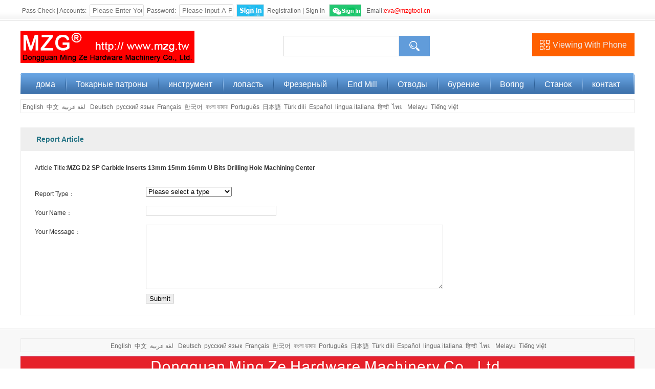

--- FILE ---
content_type: text/html; charset=gb2312
request_url: http://www.mzgcut.com/do/job.php?job=report&fid=1&id=39299
body_size: 12100
content:
<!DOCTYPE html PUBLIC "-//W3C//DTD XHTML 1.0 Transitional//EN" "http://www.w3.org/TR/xhtml1/DTD/xhtml1-transitional.dtd">
<html xmlns="http://www.w3.org/1999/xhtml">

<head>
<title>MZG MaiFix MOSASK Токарно-фрезерные твердосплавные вставки Концевые фрезы Держатель режущего инструмента</title>
<link rel="stylesheet" type="text/css" href="http://www.mzgcut.com/images/blue/style.css">
<link rel="stylesheet" type="text/css" href="http://www.mzgcut.com/images/blue/cms.css">
<meta http-equiv="Content-Type" content="text/html; charset=gb2312">
<meta name="keywords" content="MZG MaiFix MOSASK Токарно-фрезерные твердосплавные вставки Концевые фрезы Держатель режущего инструмента">
<meta name="description" content="MZG Токарный станок Токарный станок с ЧПУ Концевые фрезы Сверлильно-расточные инструменты Расточные инструменты из карбида вольфрама Режущие инструменты Патроны для инструмента">

<meta name="viewport" content="width=device-width, initial-scale=1.0">

</head>
<SCRIPT LANGUAGE="JavaScript">
//屏蔽可忽略的js脚本错误
function killErr(){
	return true;
}
window.onerror=killErr;
</SCRIPT>

<SCRIPT LANGUAGE="JavaScript" src="http://www.mzgcut.com/images/default/inc.js"></SCRIPT>
<SCRIPT LANGUAGE="JavaScript" src="http://www.mzgcut.com/images/default/default.js"></SCRIPT>
<SCRIPT LANGUAGE="JavaScript" src="http://www.mzgcut.com/images/default/swfobject.js"></SCRIPT>
<SCRIPT LANGUAGE="JavaScript" src="http://www.mzgcut.com/images/default/jquery-1.2.6.min.js"></SCRIPT>
<SCRIPT LANGUAGE="JavaScript" src="http://www.mzgcut.com/images/blue/sliding.js"></SCRIPT>
<script type="text/javascript" src="http://www.mzgcut.com/images/layer/layer.js"></script>
<body ondblclick="">
<div class="TopContainer">
	<div class="userinfo">
<SCRIPT LANGUAGE="JavaScript">
<!--
document.write('<span id="top_loginer"><img alt="内容加载中,请稍候..." src="http://www.mzgcut.com/images/default/ico_loading3.gif"></span>');
document.write('<div style="position:absolute; left:-9999px;"><iframe src="http://www.mzgcut.com/do/hack.php?hack=login&styletype=blue&iframeID=top_loginer" width=0 height=0></iframe></div>');
//-->
</SCRIPT>  
    </div>

Email:<span style="color:#FF0000;">eva@mzgtool.cn</span>

    <div class="siteinfo">
<script language="JavaScript"> 
<!---
today=new Date();
var hours = today.getHours();
var minutes = today.getMinutes();
var seconds = today.getSeconds();
var timeva lue = ((hours >12) ? hours -12 :hours); 
timeva lue += ((minutes < 10) ? ":0" : ":") + minutes;
timeva lue += (hours >= 12) ? " Afternoon " : " Morning ";
function initArray(){
this.length=initArray.arguments.length
for(var i=0;i<this.length;i++)
this[i+1]=initArray.arguments[i]  }
var d=new initArray("<span>Sunday</span>","Monday","Tuesday","Wednesday","Thursday","Friday","<span>Saturday</span>"); 
document.write(today.getDate(),"/",today.getMonth()+1,"/",today.getFullYear(),"&nbsp;China Time&nbsp;",d[today.getDay()+1]," ",timeva lue); 
//-->
</script>
    </div>
</div>
<ul class="Logo_Ad_Info">
	<li class="logo"><a href="http://www.mzgcut.com"><img src="http://www.mzgcut.com/images/blue/logo.png"/></a></li>
    <li class="search">
	<div class="MainSearch">
	<form name="form1" method="post" action="http://www.mzgcut.com/do/search.php" onsubmit="return cksearch();">
		<div class="forminput">
			<span class="input"><input style="width:200px;" id="keyword_s" type="text" name="keyword"></span>
			<span class="sub"><input name="button" type="submit" value=""/></span>
		</div>		
    </form>
<script type="text/javascript">
<!--
function cksearch(){
	if (document.getElementById("keyword_s").value==''){
		layer.alert('Keyword Cannot Be Empty!');
		return false;
	}
}
//-->
</script> 
	</div>
	</li>
	<li class="wxcode">

		<dl>
			<dt><span>Viewing With Phone</span></dt>
			<dd>
				<img src="http://www.mzgcut.com/do/2codeimg.php?url=http%3A%2F%2Fwww.mzgcut.com%2Fwapindex.php"/>
				<div>Scan Mobile Browsing</div>
			</dd>
		</dl>
	</li>
</ul>
<div class="ListMainMenu">

	<dl>
        <dt><a href="http://www.mzgcut.com/">дома</a></dt>

        </dl>

	<dl>
        <dt><a href="http://www.mzgcut.com/list.php?fid=304">Токарные патроны</a></dt>

        </dl>

	<dl>
        <dt><a href="http://www.mzgcut.com/list.php?fid=43">инструмент</a></dt>

        </dl>

	<dl>
        <dt><a href="http://www.mzgcut.com/list.php?fid=50">лопасть</a></dt>

        </dl>

	<dl>
        <dt><a href="http://www.mzgcut.com/list.php?fid=460">Фрезерный</a></dt>

        </dl>

	<dl>
        <dt><a href="http://www.mzgcut.com/list.php?fid=48">End Mill</a></dt>

        </dl>

	<dl>
        <dt><a href="http://www.mzgcut.com/list.php?fid=301">Отводы</a></dt>

        </dl>

	<dl>
        <dt><a href="http://www.mzgcut.com/list.php?fid=302">бурение</a></dt>

        </dl>

	<dl>
        <dt><a href="http://www.mzgcut.com/list.php?fid=303">Boring</a></dt>

        </dl>

	<dl>
        <dt><a href="http://www.mzgcut.com/list.php?fid=305">Станок</a></dt>

        </dl>

	<dl>
        <dt><a href="http://www.mzgcut.com/list.php?fid=103">контакт</a></dt>

        </dl>


</div>
<script type="text/javascript" src="http://www.mzgcut.com/images/blue/menu.js"></script>

<div id="nav_guide">
<a href="http://www.mzgtool.cn">&nbsp;English</a>&nbsp;
<a href="http://www.mzg8.com/China">中文</a>&nbsp;
<a href="http://www.mzgcut.cn">&#1604;&#1594;&#1577; &#1593;&#1585;&#1576;&#1610;&#1577; </a>&nbsp;
<a href="http://www.mzg8.com/German">Deutsch</a>&nbsp;
<a href="http://www.mzgcut.com">русский язык</a>&nbsp;
<a href="http://www.mzg8.com/French">Fran&#231;ais</a>&nbsp;
<a href="http://www.mzg8.com/Korean">&#54620;&#44397;&#50612;</a>&nbsp;
<a href="http://www.mzg8.com/Bengali">&#2476;&#2494;&#2434;&#2482;&#2494; &#2477;&#2494;&#2487;&#2494;&#2480;</a>&nbsp;
<a href="http://www.diytrading.cn">Português</a>&nbsp;
<a href="http://www.mzg6.com">日本語</a>&nbsp;
<a href="http://www.mzg8.com/Turkish">Türk dili</a>&nbsp;
<a href="http://www.mzcut.cn">Espa&#241;ol</a>&nbsp;
<a href="http://www.mzg8.com/Italian">lingua italiana</a>&nbsp;
<a href="http://www.mzgvip.com">&#2361;&#2367;&#2344;&#2381;&#2342;&#2368;</a>&nbsp;
<a href="http://www.mzg8.com/Thai">&#3652;&#3607;&#3618;</a> &nbsp;
<a href="http://www.mzg8.com/Malay">Melayu</a>&nbsp;
<a href="http://www.mzg8.com/Vietnamese">Ti&#7871;ng vi&#7879;t</a>
</div>



<SCRIPT LANGUAGE="JavaScript">
<!--//目的是为了做风格方便
document.write('<div class="wrap">');
//-->
</SCRIPT>



<!--
-->
<table width="100%" border="0" cellspacing="0" cellpadding="0" align="center" class="MainTable">
  <tr> 
    <td height="393" valign="top" class="Main"> 
      <table width="100%" border="0" cellspacing="0" cellpadding="0" align="center" class="dragTable" style="display:">
        <form name="form1" method="post" action="?job=report&step=2">
          <tr> 
            <td class="head"> 
              <h3 class="L"></h3>
              <span class="TAG">Report Article</span> 
              <h3 class="R"></h3>
            </td>
          </tr>
          <tr> 
            <td class="middle" align="center"> 
              <table width="100%" border="0" cellspacing="9" cellpadding="0">
                <tr> 
                  <td align="left" height="42" colspan="2">Article Title:<b>MZG D2 SP Carbide Inserts 13mm 15mm 16mm U Bits Drilling Hole Machining Center</b></td>
                </tr>
                <tr> 
                  <td align="left" width="18%">Report Type：</td>
                  <td align="left" width="82%"> 
                    <select name="Type"><option value="">Please select a type</option>
                      <option value="Wonderful Articles">Wonderful Articles</option>
                      <option value="Not related to the column">Not related to the column</option>
                      
                      <option value="Illegal reactionary article">Illegal reactionary article</option>
                      <option value="Spam article">Spam article</option>
                      <option value="Incorrect content">Incorrect content</option>
                      <option value="Other Questions">Other Questions</option>
                    </select>
                  </td>
                </tr>
                <tr> 
                  <td align="left" width="18%">Your Name：</td>
                  <td align="left" width="82%">
                    <input type="text" name="myname" size="30" value="">
                  </td>
                </tr>
                <tr> 
                  <td align="left" width="18%">Your Message：</td>
                  <td align="left" width="82%">
                    <textarea name="content" cols="70" rows="8"></textarea>
                  </td>
                </tr>
                <tr>
                  <td align="left" width="18%">&nbsp;</td>
                  <td align="left" width="82%">
                    <input type="submit" name="Submit" value="Submit">
                    <input type="hidden" name="id" value="39299">
                  </td>
                </tr>
              </table>
            </td>
          </tr>
          <tr> 
            <td class="foot"> 
              <h3 class="L"></h3>
              <h3 class="R"></h3>
            </td>
          </tr>
        </form>
      </table>
      
    </td>
  </tr>
</table>

<!--
-->
<SCRIPT LANGUAGE="JavaScript">
<!--//目的是为了做风格方便
document.write('</div>');
//-->
</SCRIPT>
<SCRIPT LANGUAGE="JavaScript">
<!--
clickEdit.init();
//-->
</SCRIPT>
<div id="copyright">



<div id="nav_guide">
<a href="http://www.mzgtool.cn">&nbsp;English</a>&nbsp;
<a href="http://www.mzg8.com/China">中文</a>&nbsp;
<a href="http://www.mzgcut.cn">&#1604;&#1594;&#1577; &#1593;&#1585;&#1576;&#1610;&#1577; </a>&nbsp;
<a href="http://www.mzg8.com/German">Deutsch</a>&nbsp;
<a href="http://www.mzgcut.com">русский язык</a>&nbsp;
<a href="http://www.mzg8.com/French">Fran&#231;ais</a>&nbsp;
<a href="http://www.mzg8.com/Korean">&#54620;&#44397;&#50612;</a>&nbsp;
<a href="http://www.mzg8.com/Bengali">&#2476;&#2494;&#2434;&#2482;&#2494; &#2477;&#2494;&#2487;&#2494;&#2480;</a>&nbsp;
<a href="http://www.diytrading.cn">Português</a>&nbsp;
<a href="http://www.mzg6.com">日本語</a>&nbsp;
<a href="http://www.mzg8.com/Turkish">Türk dili</a>&nbsp;
<a href="http://www.mzcut.cn">Espa&#241;ol</a>&nbsp;
<a href="http://www.mzg8.com/Italian">lingua italiana</a>&nbsp;
<a href="http://www.mzgvip.com">&#2361;&#2367;&#2344;&#2381;&#2342;&#2368;</a>&nbsp;
<a href="http://www.mzg8.com/Thai">&#3652;&#3607;&#3618;</a> &nbsp;
<a href="http://www.mzg8.com/Malay">Melayu</a>&nbsp;
<a href="http://www.mzg8.com/Vietnamese">Ti&#7871;ng vi&#7879;t</a>
</div>



<img src="/upload_files/other/13929492387.jpg" style="float:none;" title="MZG Machine Tools Tel:+86-013929492387" border="0" hspace="0" vspace="0" /></br>


    Copyright@http://www.mzgcut.com all rights reserved <a href="https://beian.miit.gov.cn/" target="_blank">粤ICP备10018249号</a><br>
    Powered by <a href="http://www.mzg.tw/" target="_blank">MZG V9.0</a> 
    Code &#169; 2003-2017 <a href="http://www.mzg.tw/" target="_blank">MZG Machine Tools</a>&nbsp;Wechat/Facebook/Twitter/Whatsapp/Linkedin/Tel:<span style="color:#FF0000;">+86-13929492387</span> &nbsp;Email:<span style="color:#FF0000;">eva@mzgtool.cn</span><br>
    
</div>

<!--CNZZ站点统计-->

</body>


<?php include_once("baidu_js_push.php") ?>

</html>


--- FILE ---
content_type: text/html; charset=gb2312
request_url: http://www.mzgcut.com/do/hack.php?hack=login&styletype=blue&iframeID=top_loginer
body_size: 1662
content:
<SCRIPT LANGUAGE="JavaScript">
	parent.document.getElementById('top_loginer').innerHTML='<style>.loginbox{display:table;}.loginbox li{display:table-cell;height:25px; vertical-align:middle;padding:0 3px;}.loginbox li input[type=text],.loginbox li input[type=password]{width:100px;border:#DDD solid 1px;border-radius:3px;line-height:21px; height:21px; text-indent:3px;}.loginbox li input[type=submit]{border:none;width:54px; height:25px; text-indent:3px;color:#FFF; background:url(\'http://www.mzgcut.com/images/blue/login.png\') no-repeat; cursor:pointer;}.loginbox li a.qq,.loginbox li a.wx{display:inline-block; margin:0 2px; width:63px; height:25px; line-height:80px; overflow:hidden;}.loginbox li a.qq{background:url(\'http://www.mzgcut.com/images/blue/login_qq.png\') no-repeat;}.loginbox li a.wx{background:url(\'http://www.mzgcut.com/images/blue/login_wx.png\') no-repeat;}</style><form class="login_form" name="form_login" method="post" action="http://www.mzgcut.com/do/login.php"><ul class="loginbox">	<li>Pass Check | Accounts:</li> 	<li><input type="text" name="username" placeholder="Please Enter Your Account Number"/></li> 	<li>Password:</li> 	<li><input type="password" name="password" placeholder="Please Input A Password"></li> 	<li><input type="submit" value="" /></li> 	<li><a href="http://www.mzgcut.com/do/reg.php">Registration</a> | <a href="http://www.mzgcut.com/do/login.php">Sign In</a></li>     <input type="hidden" name="step" value="2">    <input class="radio" type="hidden" name="cookietime" value="86400" >	<li><A HREF="http://www.mzgcut.com/do/wxlogin.php" class="wx">WeChat Login</A></li> </ul></form>  ';
	</SCRIPT>

--- FILE ---
content_type: text/css
request_url: http://www.mzgcut.com/images/blue/style.css
body_size: 8166
content:
/*
*初始化样式
*/

body, form, ul, li, p, dl, dd, dt ,h,td,th,h3{
	margin: 0;
	padding: 0;

}
body{

/*
*自由编码字体
*/
font-family: Arial, Helvetica, sans-serif;




	font-size:12px;
	background:url(topbg.gif) 0 10px repeat-x;
}
li,ul{
	list-style: none;
} 
TD {
	color: #333333;
	VERTICAL-ALIGN: top;
} 
input,textarea{
	border:1px solid #ccc;
}
a {
	color:#333;
}
a:link {
	color:#333333;
	text-decoration: none;
}
a:visited {
	text-decoration: none;
	color: #333333;
}
a:hover {
	text-decoration: underline;
	color: #4E667B;
}
a:active {
	text-decoration: none;
}
.wrap{
	width:1200px;
	margin:auto;
}
.mt10{
	margin-top:20px;
}
img{
	border:0;
}
.FL{
	float:left;
} 
.FR{
	float:right;
}
.F14{
	font-size:14px;
} 
.FB{
	font-weight:bold;
}
/*
*顶部信息
*/
.TopContainer{
	height:40px;
	width:1200px;
	overflow:hidden;
	margin:auto;
	line-height:42px;
	color:#666;
}
.TopContainer a:link,.TopContainer a:visited,.TopContainer a:hover{
	color:#666;
}
.TopContainer .userinfo{
	float:left;
	height:30px;
}
.TopContainer .userinfo span{
	display:block;
	float:left;
	padding-right:5px;
}
.TopContainer .userinfo em{
	color:red;
	font-style:normal;
}
.TopContainer .userinfo .input{
	padding-top:4px;
}
.TopContainer .userinfo .input input{
	width:100px;
	height:15px;
}
.TopContainer .userinfo .sub{
	padding:4px 10px 0 5px;
}
.TopContainer .userinfo .sub input{
	border:0;
}
.TopContainer .userinfo .img{
	padding:5px 0 0 5px;
}
.TopContainer .userinfo .sub input{
	background:#FFF;
}
.TopContainer .siteinfo{
	float:right;
}
.TopContainer .siteinfo a{margin:0 8px; color:#000;}
.TopContainer .siteinfo span{
	color:red;
}
/*
*logo
*/
.Logo_Ad_Info{
	width:1200px;
	height:63px;
	margin:20px auto;
	position:relative;
	z-index:1000000000;
}
.Logo_Ad_Info .logo{
	width:500px;
	height:63px;
	float:left;
}
.Logo_Ad_Info .search{float:left; width:300px;}
.Logo_Ad_Info .wxcode{
	width:200px;
	float:right;
	position:relative;
}
.Logo_Ad_Info .wxcode dl{
	position:absolute;
	width:100%;
	left:0;
	top:5px;
}
.Logo_Ad_Info .wxcode dl dt{
	text-align:center;
	line-height:45px;
	background:#FF6000;
}
.Logo_Ad_Info .wxcode dl dt span{
	display:inline-block;
	padding-left:25px;
	background:url(code.png) left center no-repeat;
	font-size:16px;
	color:#EFEFEF;
}
.Logo_Ad_Info .wxcode dl dd{
	border:#DDD solid 1px;
	border-radius:5px;
	text-align:center;
	margin-top:5px;
	background:#FFF;
	display:none;
}
.Logo_Ad_Info .wxcode dl:hover dd{
	display:block;
}
.Logo_Ad_Info .wxcode dl dd img{
	width:180px;
	height:180px;
	margin:5px 0;
}
.Logo_Ad_Info .wxcode dl dd div{
	padding-bottom:10px;
	font-size:16px;
	color:#666;
}
/*
*主导航菜单
*/
.ListMainMenu{
	position:relative;
	width:1190px;
	height:41px;
	padding-left:10px;
	margin:auto;
	background:url(menubg.gif) no-repeat;
	z-index:100001;
}
.ListMainMenu dl{
	float:left;
	padding-left:20px;
	height:41px;
	background:url(spacing.gif) left 8px no-repeat;
	position:relative;
}
.ListMainMenu dl dt{
	float:left;
	padding:3px 20px 0 0;
	line-height:38px;
}
.ListMainMenu dl.no{
	background:none;
}
.ListMainMenu dl dt a:link,.ListMainMenu dl dt a:visited,.ListMainMenu dl dt a:hover{
	font-size:16px;
	color:#FFF;
}
.ListMainMenu dl.over{
	background:url(over1.gif) left 5px no-repeat;
}
.ListMainMenu dl.over dt{
	background:url(over1.gif) right 5px no-repeat;
}
.ListMainMenu dl.over dt a:link,.ListMainMenu dl.over dt a:visited,.ListMainMenu dl.over dt a:hover{
	color:#333;
}
.ListMainMenu dl dd{
	position:absolute;
	top:41px;
	left:0;
	width:120px;
}
.ListMainMenu dl dd span{
	display:block;
	height:15px;
	background:url(cmenu.gif) left 2px no-repeat;
}
.ListMainMenu dl dd ul{
	background:url(cmenu.gif) left bottom no-repeat;
	padding-bottom:5px;
}
.ListMainMenu dl dd ul li{
	display:block;
	line-height:25px;
	padding:0 10px 0 15px;
}
.ListMainMenu dl dd ul li.over1{
	background:url(mck.gif) center top no-repeat;
}
.ListMainMenu dl dd ul li.over1 a{
	color:#000;
	font-weight:bold;
}
/*
*头部搜索
*/
.MainSearch{
	width:100%;
	height:40px;
	line-height:42px; margin-top:10px;
}
.MainSearch .forminput{float:right; height:40px;}
.MainSearch .forminput span.input{border:1px solid #d7d7d7; height:38px; padding:0 10px;}
.MainSearch .forminput span.input input{border:none; background:none; width:100%; height:38px; line-height:38px; overflow:hidden;}
.MainSearch .forminput span.input input:focus{outline:none;}
.MainSearch .forminput span.sub{height:40px;width:60px; background:url('search.png') no-repeat;}
.MainSearch .forminput span.sub input{float:left; border:none; background:none; width:100%; height:100%; cursor:pointer;}
.MainSearch  .formselect{float:left; width:500px; overflow:hidden;}
.MainSearch span{
	display:block;
	float:left;
}
.MainSearch span.tag{
	padding:0 5px 0 20px;
}
.MainSearch span.input{
	padding:8px 10px 0 0;
}
.MainSearch span.input input{
	width:220px;
	height:25px;
	border:0;
	background:url(keyword.gif) no-repeat;
	padding-left:2px;
	line-height:25px;
}
.MainSearch span.rad{
	padding:11px 1px 0 0; margin-right:5px;
}

.MainSearch span.rad input{
	border:0;width:16px; height:16px;
}
/*
*页面地图
*/
#nav_guide{
	width:1198px;
	height:25px;
	line-height:28px;
	overflow:hidden;
	border:#EBEBEB solid 1px;
	margin:10px auto 8px auto;
	color:#666;
}
#nav_guide a:link,#nav_guide a:visited,#nav_guide a:hover{
	color:#666;
}
#nav_guide .t1{
	float:left;
	padding:0 5px 0 30px;
	background:url(home_icon.gif) 10px 7px no-repeat;
}
#nav_guide .t2{
	float:left;
}
/*
*copyright样式
*/
#copyright{
	clear:both;
	margin:20px auto 0 auto;
	text-align:center;
	border-top:1px solid #ddd;
	width:100%;
	line-height:30px;
	padding:8px 0 15px 0;
	color:#888;
	background:#F8F8F8;
}







/*********************************************************************
MZG数控刀具自由编码
*********************************************************************/

.mpic {border:1px solid #c8c8c8;}
.mpic .phead{height:34px; width:100%;line-height:34px;background:url(toolbar.gif) repeat-x;}
.mpic .pbody{margin:0;}

.mpic ul{margin:0 0 10px 5px;overflow:hidden;zoom:1;list-style-type:none;} 
.mpic li{float:left;width:100px;margin-right:15px;text-align:center;}
.mpic li img{display:block;margin:0 auto 5px;padding:3px;background:#fff;border:1px solid #b2b2b2; width:100px;height:75px;}
.mpic .caption{display:block;width:100%;white-space:nowrap;overflow:hidden;text-overflow:ellipsis;word-wrap:normal;}
.mpic li a{text-decoration:none; color:#00F}
.mpic li a:hover{text-decoration:underline;font-weight:bold; color:#00F}
.mpic li img:hover{border:2px solid #00F;}


.pic {overflow:hidden;zoom:1;}
.pic .phead{padding:5px 5px 0 5px;line-height:22px;}
.pic .ptitle{float:left;font-size:117%;color:#000;font-weight:bold;}
.pic .pbody{margin:0 10px;}




/*********************************************************************
MZG数控刀具自由编码
*********************************************************************/







/*********************************************************************
**********************************************************************
AJAX在线编辑DIV容器
这个会员看不到.只是版主管理员才可以看到.这是后台风格
一般不必修改了.修改了会员也看不到
**********************************************************************
*********************************************************************/
#AjaxEditTable{
	border:1px solid #BEDDFF;
	background:#FFF;
}
#AjaxEditTable .head{
	height: 21px;
	background: #DBEAFF;
	border-bottom:1px solid #BEDDFF;
	padding:3px 5px 0 7px;
}
#AjaxEditTable .head a{
	color:#FFF;
}
#AjaxEditTable .head span{
	DISPLAY: block; 
	FLOAT: right;
}
#AjaxEditTable .middle{
	background:#FFF;
	line-height:18px;
	padding:5px;
}
#AjaxEditTable .middle input,#AjaxEditTable .middle textarea{
	border:1px solid #BEDDFF;
	background:#FFF;
}